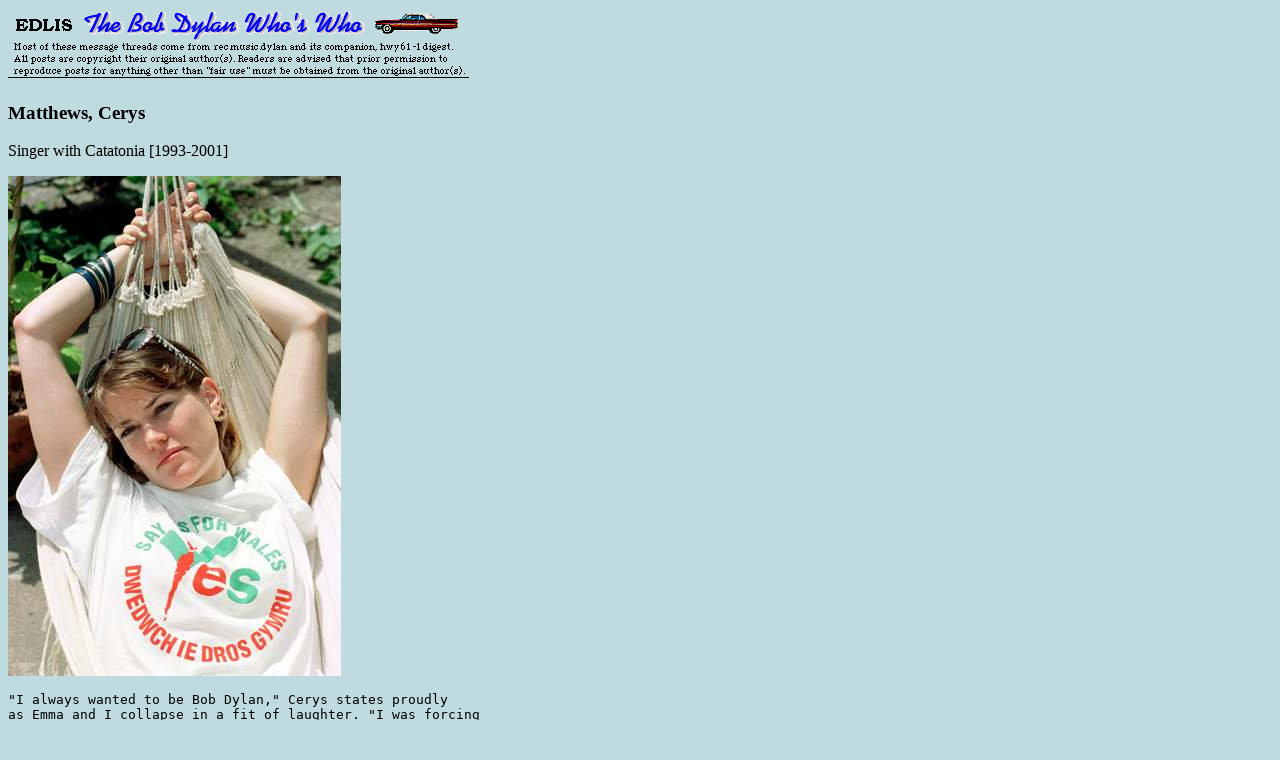

--- FILE ---
content_type: text/html
request_url: https://expectingrain.com/dok/who/m/matthewscerys.html
body_size: 1412
content:
<HTML>
<HEAD><TITLE>Bob Dylan Who's Who</TITLE></HEAD>
<BODY BGCOLOR="#BFDBDF">
<!-- musicfans ad space -->
<P>
<IMG SRC="../whotop.gif" ALT="See copyright notice at
 http://www.expectingrain.no/dok/div/copyright.html">

<H3>Matthews, Cerys</H3>

<P>Singer with Catatonia [1993-2001]

<P><IMG SRC="../images/matthewscerys.jpg">

<PRE>"I always wanted to be Bob Dylan," Cerys states proudly
as Emma and I collapse in a fit of laughter. "I was forcing
whiskey down my throat when I was about ten or eleven, and
now my voice has gone all croaky I want it back! So Bob
Dylan I guess is my biggest influence. But then again, in
this day and age you get to see so much stuff on the TV and
in magazines, there's so much visual information that you
can hardly not be influenced by other people."

<P><A HREF="http://uk.geocities.com/wbwlist/catatonia.html">
Interview with Catatonia from Issue 4 of Welsh Bands Weekly, Winter 1997/98</A>

<P><A HREF="http://www.landofsong.net/catatonia/biog.shtml">Land of Song</A>

<CENTER>
<HR>
<A HREF="../who.html" TARGET=_parent
onmouseover="window.status='Back to The Bob Dylan Whos Who'; return true">
<IMG SRC="../../../buttons/whoswho.gif" ALT="Who's Who" WIDTH=77 HEIGHT=20 BORDER=1 ALIGN=middle></A>
<A HREF="../../../index.shtml" TARGET="_parent"
onmouseover="window.status='Back to the front page'; return true">
<IMG SRC=../../gif/expectingrain97t.gif BORDER=0 WIDTH=150 HEIGHT=30 ALIGN=middle></A>
</FONT></CENTER>
<HR>
<!-- musicfans ad space footer -->
</BODY>
</HTML>
